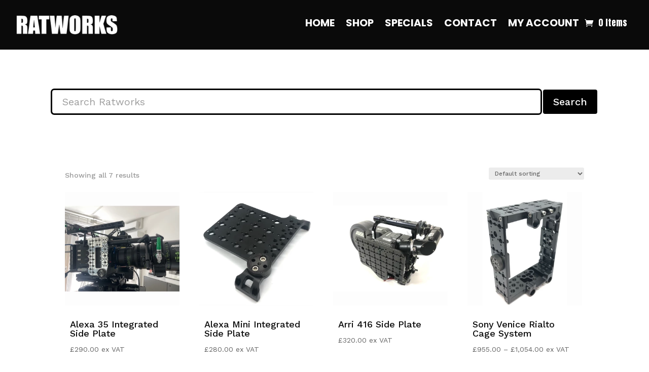

--- FILE ---
content_type: text/css
request_url: https://ratworksengineering.com/wp-content/themes/divi-child/style.css?ver=4.27.4
body_size: 16
content:
/*
 Theme Name:     Ratworks Child Theme
 Theme URI:      https://ratworksengineering.com
 Description:    Ratworks Child Theme
 Author:         Ratworks Engineering
 Author URI:     https://ratworksengineering.com
 Template:       Divi
 Version:        1.0.0
*/
 
 
/* =Theme customisation starts here
------------------------------------------------------- */



--- FILE ---
content_type: text/css
request_url: https://ratworksengineering.com/wp-content/et-cache/global/et-divi-customizer-global.min.css?ver=1765977447
body_size: 913
content:
body,.et_pb_column_1_2 .et_quote_content blockquote cite,.et_pb_column_1_2 .et_link_content a.et_link_main_url,.et_pb_column_1_3 .et_quote_content blockquote cite,.et_pb_column_3_8 .et_quote_content blockquote cite,.et_pb_column_1_4 .et_quote_content blockquote cite,.et_pb_blog_grid .et_quote_content blockquote cite,.et_pb_column_1_3 .et_link_content a.et_link_main_url,.et_pb_column_3_8 .et_link_content a.et_link_main_url,.et_pb_column_1_4 .et_link_content a.et_link_main_url,.et_pb_blog_grid .et_link_content a.et_link_main_url,body .et_pb_bg_layout_light .et_pb_post p,body .et_pb_bg_layout_dark .et_pb_post p{font-size:18px}.et_pb_slide_content,.et_pb_best_value{font-size:20px}body{color:#000000}h1,h2,h3,h4,h5,h6{color:#0a0a0a}#footer-widgets .footer-widget li:before{top:12.3px}@media only screen and (min-width:1350px){.et_pb_row{padding:27px 0}.et_pb_section{padding:54px 0}.single.et_pb_pagebuilder_layout.et_full_width_page .et_post_meta_wrapper{padding-top:81px}.et_pb_fullwidth_section{padding:0}}	h1,h2,h3,h4,h5,h6{font-family:'Work Sans',Helvetica,Arial,Lucida,sans-serif}body,input,textarea,select{font-family:'Work Sans',Helvetica,Arial,Lucida,sans-serif}#page-container{overflow-x:hidden!important}.wt_sc_single_coupon{background:black!important;border:none!important}#mailpoet_woocommerce_checkout_optin_field{color:white!important;background-color:#0c71c3!important;padding:8px;font-size:14px;border-radius:3px}.woocommerce-bacs-bank-details{display:none!important}.woocommerce-terms-and-conditions p,.woocommerce-terms-and-conditions h1,.woocommerce-terms-and-conditions h2,.woocommerce-terms-and-conditions h4,.woocommerce-terms-and-conditions h5,.woocommerce-terms-and-conditions h6,.woocommerce-terms-and-conditions .et_pb_section{padding-top:10px!important;background-color:black!important;color:white!important}.coupon-error-notice{color:orange!important}.woocommerce-error{background-color:#bd0505!important;border-radius:3px!important}.woocommerce-order h2,.woocommerce-order h3,.woocommerce-order h4,.woocommerce-order h5,.woocommerce-order h6,.woocommerce-order p{color:white!important}.gform_button.button{background-color:black!important;color:white!important;font-size:18px!important;float:right!important}.pewc-group-heading-wrapper h3{font-size:18px!important}.pewc-group-description{font-size:14px}.pewc-radio-image-desc{margin-top:-2px;line-height:1.1;font-weight:normal}.pewc-radio-wrapper.pewc-radio-image-wrapper.pewc-radio-checkbox-image-wrapper img{margin-top:0px}.pewc-radio-image-desc,ul.pewc-product-extra-groups label{font-size:12px}.pewc-preset-style .pewc-radio-image-wrapper,.pewc-preset-style .pewc-checkbox-image-wrapper{padding:0px;border-width:0px}.pewc-preset-style .pewc-radio-image-wrapper.checked{padding:0px;border-width:2px;border-color:#bd0505!important;border-radius:3px}.pewc-preset-style .pewc-checkbox-form-label input:checked~span.pewc-theme-element,.pewc-preset-style .pewc-radio-form-label input:checked~span.pewc-theme-element,.pewc-preset-style .pewc-item-field-wrapper input:checked~span.pewc-theme-element,.pewc-preset-style .pewc-item-checkbox input:checked~span.pewc-theme-element,.pewc-preset-style .pewc-checkbox-wrapper input:checked~span.pewc-theme-element,.pewc-preset-style .pewc-radio-wrapper input:checked~span.pewc-theme-element{background:#bd0505;border-radius:3px}.pewc-style-simple .pewc-item input[type=number],.pewc-style-simple .pewc-item input[type=text],.pewc-style-simple .pewc-item textarea{background:none;border:2px solid #bd0505!important;border-radius:3px!important;font-size:14px}.pewc-preset-style .pewc-item input[type=text]{font-size:14px}.pewc-field-price{display:none!important}#pewc-flat-rate-total-label,#pewc-flat-rate-total{display:none!important}.wcbd_search_field_container.opened{background-color:black}.wcbd_ajax_show_all{color:black!important}

--- FILE ---
content_type: text/css
request_url: https://ratworksengineering.com/wp-content/et-cache/902112/et-core-unified-cpt-902112.min.css?ver=1765977762
body_size: -134
content:
.self{z-index:1000}.self{z-index:1000}

--- FILE ---
content_type: text/css
request_url: https://ratworksengineering.com/wp-content/et-cache/902112/et-core-unified-cpt-deferred-902112.min.css?ver=1765977762
body_size: 443
content:
.et-db #et-boc .et-l .et_pb_row_0_tb_body,body.et-db #page-container .et-db #et-boc .et-l #et-boc .et-l .et_pb_row_0_tb_body.et_pb_row,body.et_pb_pagebuilder_layout.single.et-db #page-container #et-boc .et-l #et-boc .et-l .et_pb_row_0_tb_body.et_pb_row,body.et_pb_pagebuilder_layout.single.et_full_width_page.et-db #page-container #et-boc .et-l .et_pb_row_0_tb_body.et_pb_row{width:95%}.et-db #et-boc .et-l .et_pb_row_0_tb_body{z-index:9999999!important;position:relative}.et-db #et-boc .et-l .et_pb_wcbd_products_search_0_tb_body .wcbd_ajax_show_all,.et-db #et-boc .et-l .et_pb_wcbd_products_search_0_tb_body .wcbd_ajax_show_all a{color:#000000!important;text-align:center}.et-db #et-boc .et-l .et_pb_wcbd_products_search_0_tb_body .search-field{border-radius:7px 7px 7px 7px;overflow:hidden;border-width:3px;border-color:#000000;background:#ffffff!important}body.et-db #page-container #et-boc .et-l .et_pb_section .et_pb_wcbd_products_search_0_tb_body .button{color:#FFFFFF!important;border-radius:6px;background-color:#000000!important}.et-db #et-boc .et-l .et_pb_wcbd_archive_products_0_tb_body .et_overlay:before,.et-db #et-boc .et-l .et_pb_wcbd_archive_products_0_tb_body .et_pb_extra_overlay:before{content:'\P'!important;font-family:ETModules!important}.et-db #et-boc .et-l .et_pb_wcbd_archive_products_0_tb_body nav.woocommerce-pagination ul li span.current,.et-db #et-boc .et-l .et_pb_wcbd_archive_products_0_tb_body nav.woocommerce-pagination ul li a:hover,.et-db #et-boc .et-l .et_pb_wcbd_archive_products_0_tb_body nav.woocommerce-pagination ul li a:focus{background-color:#0C71C3!important;color:#FFFFFF!important}body.et_divi_theme.et-db #et-boc .et-l .et_pb_wcbd_archive_products_0_tb_body .products .product,body.et_extra.et-db #et-boc .et-l .et_pb_wcbd_archive_products_0_tb_body .products .product .product-wrapper{padding:0px!important}@media only screen and (max-width:980px){body.et-db #page-container #et-boc .et-l .et_pb_section .et_pb_wcbd_products_search_0_tb_body .button:after{display:inline-block;opacity:0}body.et-db #page-container #et-boc .et-l .et_pb_section .et_pb_wcbd_products_search_0_tb_body .button:hover:after{opacity:1}}@media only screen and (max-width:767px){.et-db #et-boc .et-l .et_pb_row_0_tb_body.et_pb_row{padding-top:0px!important;padding-bottom:28px!important;padding-top:0px!important;padding-bottom:28px!important}body.et-db #page-container #et-boc .et-l .et_pb_section .et_pb_wcbd_products_search_0_tb_body .button:after{display:inline-block;opacity:0}body.et-db #page-container #et-boc .et-l .et_pb_section .et_pb_wcbd_products_search_0_tb_body .button:hover:after{opacity:1}}

--- FILE ---
content_type: text/css
request_url: https://ratworksengineering.com/wp-content/plugins/wc-builder-divi-premium/includes/assets/frontend/css/search.css?ver=6.9
body_size: 478
content:
.wcbd_ajax_search_container {
    width: 100%;
    display: none;
    position: absolute;
    top: 100%;
    z-index: 999999;
    padding: 10px;
    background: #f7f7f7;
    box-shadow: 0 4px 8px rgba(0, 0, 0, 0.1);
    border-radius: 4px;
}

.wcbd_ajax_search_container .wcbd_ajax_product {
    display: flex;
    margin-bottom: 10px;
    background: #fff;
    padding: 10px;
    border-radius: 4px;
    transition: background 0.3s ease;
}
.wcbd_ajax_search_container .wcbd_ajax_product:hover {
    background: #f0f0f0;
}
.wcbd_ajax_search_container .wcbd_ajax_product:last-child {
    margin-bottom: 0;
}

.wcbd_ajax_image {
    width: 100px;
    flex-shrink: 0;
}
.wcbd_ajax_image a {
    display: block;
    line-height: 0;
}
.wcbd_ajax_image img {
    width: 100%;
    border-radius: 4px;
}

.wcbd_ajax_content {
    flex-grow: 1;
    margin-left: 20px;
    display: flex;
    flex-direction: column; 
    justify-content: center;
}
h2.wcbd_ajax_title {
    font-size: 18px;
    font-weight: 600;
    color: #333;
    margin: 0 0 5px; 
}

.wcbd_ajax_search_container.woocommerce .wcbd_ajax_results .wcbd_ajax_product p.price {
    font-size: 15px;
    margin-bottom: 5px;
}
.wcbd_ajax_search_container.woocommerce .woocommerce-product-rating {
    margin-bottom: 5px !important;
}
.wcbd_ajax_search_container.woocommerce .woocommerce-review-link {
    display: none;
}

.wcbd_ajax_rating .star-rating {
    float: none;
    margin-bottom: 10px;
}

.wcbd_loading {
    position: absolute;
    right: 1em;
    bottom: 0;
    top: 0;
    display: none;
}
.wcbd_loading svg {
    height: 100%;
    width: auto; 
}

.wcbd_ajax_no_results {
    font-size: 14px;
    padding: 10px;
}

.et_pb_section.suggestions-open {
    z-index: 3
}

.wcbd_ajax_url{
    display: flex;
    flex: 1;
}

.wcbd_ajax_rating {
    display: flex;
}

.wcbd_ajax_rating_center .wcbd_ajax_rating {
    justify-content: center;
}

.wcbd_ajax_rating_left .wcbd_ajax_rating {
    justify-content: left;
}

.wcbd_ajax_rating_right .wcbd_ajax_rating {
    justify-content: right;
}

.wcbd_ajax_show_all{
    line-height: 1em;
}

--- FILE ---
content_type: application/javascript
request_url: https://ratworksengineering.com/wp-content/plugins/wc-builder-divi-premium/includes/assets/frontend/js/search.js?ver=6.9
body_size: 1402
content:
jQuery(function ($) {
    let typingTimer;
    let isQuerying = false;

    // Initialize event listeners
    function initEventListeners() {
        const searchField = $('.wcbd_ajax_search .search-field');
        const container = $('.wcbd_ajax_search_container');

        searchField.on('input', handleTyping);
        searchField.on('focusin', handleFocus);
        $('html').on('click', handleOutsideClick);

        // Prevent container close when clicking inside
        container.on('click', function (e) {
            e.stopPropagation();
        });
    }

    /**
     * Handle typing in the search field
     */
    function handleTyping() {
        const searchField = $(this);
        const term = searchField.val().trim();
        const loader = searchField.siblings('.wcbd_loading');
        const container = searchField.closest('.wcbd_ajax_search').find('.wcbd_ajax_search_container');
        const options = searchField.data('options');

        if (term.length === 0) {
            closeContainer(container);
            return;
        }

        if (!isQuerying) {
            clearTimeout(typingTimer);

            // Delay search execution
            typingTimer = setTimeout(() => {
                performSearch(term, loader, container, options);
            }, 300);
        }
    }

    /**
     * Handle focus on the search field
     */
    function handleFocus() {
        const searchField = $(this);
        const term = searchField.val().trim();
        const container = searchField.closest('.wcbd_ajax_search').find('.wcbd_ajax_search_container');
        // Reopen suggestions if a term is present and the container is closed
        if (term.length > 0 && container.hasClass('closed')) {
            openContainer(container);
        }
    }

    /**
     * Perform the AJAX search
     */
    function performSearch(term, loader, container, options) {

        // Check for minimum character length
        if (term.length < options.min_chars) {
            return;
        }

        isQuerying = true;
        displayLoader(loader);

        $.ajax({
            url: wcbd_ajax_search.ajax_url,
            type: 'POST',
            data: {
                action: 'wcbd_ajax_search',
                query: term,
                per_page: options.per_page,
                nonce: wcbd_ajax_search.nonce,
            },
            success: function (response) {
                if (response.success) {
                    updateResults(response.data, term, container, options);
                }
            },
            complete: function () {
                isQuerying = false; // Reset querying state
                hideLoader(loader);
            },
        });
    }

    /**
     * Update the results in the container
     */

    function updateResults(products, term, container, options) {
        const resultsBox = container.find('.wcbd_ajax_results');
        let resultsMarkup = '';
    
        // Generate product results
        if (Array.isArray(products) && products.length) {
            resultsMarkup = products.map(product => renderProduct(product)).join('');
    
            // Add "Show All" link only if results exist
            resultsMarkup += `
                <div class="wcbd_ajax_show_all">
                    <a href="/?s=${encodeURIComponent(term)}&post_type=product">${options.show_all_text}</a>
                </div>
            `;
        } else {
            // Display no results message
            resultsMarkup = `<div class="wcbd_ajax_no_results">${options.no_results_text}</div>`;
        }
    
        resultsBox.html(resultsMarkup);
        openContainer(container);
    }
    

    /**
     * Render a single product as HTML
     */
    function renderProduct(product) {
        const image = product.image
            ? `<img src="${product.image}" alt="${product.title}" />`
            : '';
        const url = product.url || '';
        const title = product.title || '';
        const price = product.price || '';
        const rating = product.rating || '';

        if (!url || !title) {
            return '';
        }

        return `
            <div class="wcbd_ajax_product">
                <a class="wcbd_ajax_url" href="${url}">
                    <div class="wcbd_ajax_image">${image}</div>
                    <div class="wcbd_ajax_content">
                        <h2 class="wcbd_ajax_title">${title}</h2>
                        <div class="wcbd_ajax_rating">${rating}</div>
                        <div class="wcbd_ajax_price">${price}</div>
                    </div>
                </a>
            </div>
        `;
    }

    /**
     * Handle clicking outside the search container
     */
    function handleOutsideClick(e) {
        if (!$(e.target).closest('.wcbd_ajax_search').length) {
            closeContainer($('.wcbd_ajax_search_container'));
        }
    }

    /**
     * Close the container
     */
    function closeContainer(container) {
        container.hide().removeClass('opened').addClass('closed');
    }

    /**
     * Open the container
     */
    function openContainer(container) {
        container.show().addClass('opened').removeClass('closed');

        const section = container.closest('.et_pb_section');
        section.addClass('suggestions-open');
    }

    /**
     * Display the loader
     */
    function displayLoader(loader) {
        loader.show();
    }

    /**
     * Hide the loader
     */
    function hideLoader(loader) {
        loader.fadeOut();
    }

    // Initialize the script
    initEventListeners();
});


--- FILE ---
content_type: application/javascript
request_url: https://ratworksengineering.com/wp-content/plugins/product-extras-for-woocommerce/assets/js/pewc-clear-all.js?ver=3.27.7
body_size: 335
content:
/**
 * Functions for Clear All Options
 * @since 3.21.7
 */
const pewc_clear_all = {

	init: function() {

		// allow a custom script to trigger this manually
		// e.g. $( 'body' ).trigger( 'pewc_clear_all_options' );
		jQuery( 'body' ).on( 'pewc_clear_all_options', function( e ){
			pewc_clear_all.clear_all();
		});

		jQuery( '.pewc-clear-all' ).on( 'click', function( e ) {
			jQuery( 'body' ).trigger( 'pewc_clear_all_options' );
		});

	},

	clear_all: function() {
		jQuery( '.pewc-item' ).each( function( index, element ){
			if ( ! pewc_clear_all.is_hidden_field( jQuery( this ) ) && ! jQuery(this).hasClass( 'pewc-reset-me' ) ) {
				jQuery(this).addClass( 'pewc-reset-me' );
			}
		});

		jQuery( 'body' ).trigger( 'pewc_reset_fields' );
	},

	is_hidden_field: function( pewc_item ) {
		if (
			pewc_item.hasClass( 'pewc-hidden-field' ) || 
			pewc_clear_all.is_hidden_group( pewc_item.closest( '.pewc-group-wrap' ) ) || 
			( pewc_item.hasClass( 'pewc-variation-dependent') && ! pewc_item.hasClass( 'active' ) )
		) {
			return true;
		} else {
			return false;
		}
	},

	is_hidden_group: function( pewc_group ) {
		if ( pewc_group.hasClass( 'pewc-group-hidden' ) ) {
			return true;
		} else {
			return false;
		}
	}

};

jQuery( document ).ready( function(){
	pewc_clear_all.init();
});
